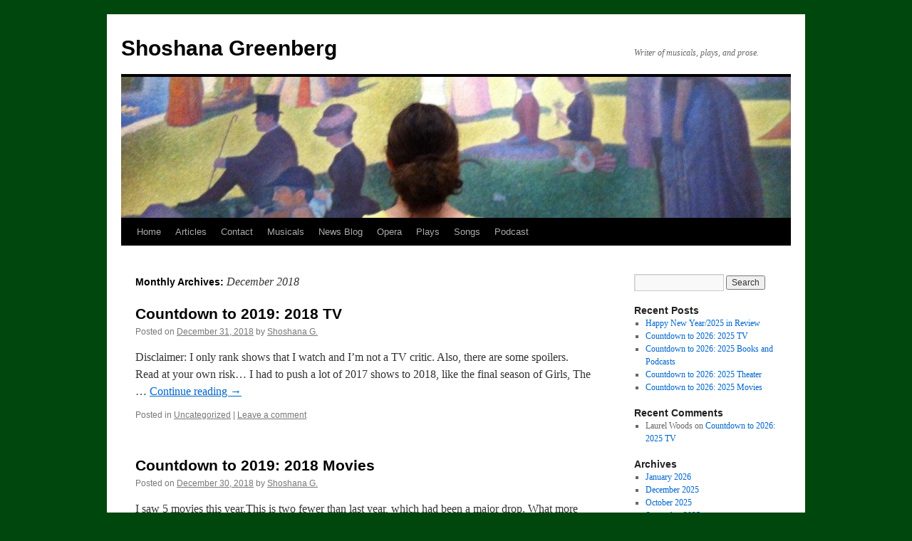

--- FILE ---
content_type: text/html; charset=UTF-8
request_url: https://shoshanagreenberg.com/2018/12/
body_size: 7986
content:
<!DOCTYPE html>
<html lang="en-US">
<head>
<meta charset="UTF-8" />
<title>
December | 2018 | Shoshana Greenberg	</title>
<link rel="profile" href="https://gmpg.org/xfn/11" />
<link rel="stylesheet" type="text/css" media="all" href="https://shoshanagreenberg.com/wp-content/themes/twentyten/style.css?ver=20190507" />
<link rel="pingback" href="https://shoshanagreenberg.com/xmlrpc.php">
<meta name='robots' content='max-image-preview:large' />
<link rel="alternate" type="application/rss+xml" title="Shoshana Greenberg &raquo; Feed" href="https://shoshanagreenberg.com/feed/" />
<link rel="alternate" type="application/rss+xml" title="Shoshana Greenberg &raquo; Comments Feed" href="https://shoshanagreenberg.com/comments/feed/" />
<style id='wp-img-auto-sizes-contain-inline-css' type='text/css'>
img:is([sizes=auto i],[sizes^="auto," i]){contain-intrinsic-size:3000px 1500px}
/*# sourceURL=wp-img-auto-sizes-contain-inline-css */
</style>
<style id='wp-emoji-styles-inline-css' type='text/css'>

	img.wp-smiley, img.emoji {
		display: inline !important;
		border: none !important;
		box-shadow: none !important;
		height: 1em !important;
		width: 1em !important;
		margin: 0 0.07em !important;
		vertical-align: -0.1em !important;
		background: none !important;
		padding: 0 !important;
	}
/*# sourceURL=wp-emoji-styles-inline-css */
</style>
<style id='wp-block-library-inline-css' type='text/css'>
:root{--wp-block-synced-color:#7a00df;--wp-block-synced-color--rgb:122,0,223;--wp-bound-block-color:var(--wp-block-synced-color);--wp-editor-canvas-background:#ddd;--wp-admin-theme-color:#007cba;--wp-admin-theme-color--rgb:0,124,186;--wp-admin-theme-color-darker-10:#006ba1;--wp-admin-theme-color-darker-10--rgb:0,107,160.5;--wp-admin-theme-color-darker-20:#005a87;--wp-admin-theme-color-darker-20--rgb:0,90,135;--wp-admin-border-width-focus:2px}@media (min-resolution:192dpi){:root{--wp-admin-border-width-focus:1.5px}}.wp-element-button{cursor:pointer}:root .has-very-light-gray-background-color{background-color:#eee}:root .has-very-dark-gray-background-color{background-color:#313131}:root .has-very-light-gray-color{color:#eee}:root .has-very-dark-gray-color{color:#313131}:root .has-vivid-green-cyan-to-vivid-cyan-blue-gradient-background{background:linear-gradient(135deg,#00d084,#0693e3)}:root .has-purple-crush-gradient-background{background:linear-gradient(135deg,#34e2e4,#4721fb 50%,#ab1dfe)}:root .has-hazy-dawn-gradient-background{background:linear-gradient(135deg,#faaca8,#dad0ec)}:root .has-subdued-olive-gradient-background{background:linear-gradient(135deg,#fafae1,#67a671)}:root .has-atomic-cream-gradient-background{background:linear-gradient(135deg,#fdd79a,#004a59)}:root .has-nightshade-gradient-background{background:linear-gradient(135deg,#330968,#31cdcf)}:root .has-midnight-gradient-background{background:linear-gradient(135deg,#020381,#2874fc)}:root{--wp--preset--font-size--normal:16px;--wp--preset--font-size--huge:42px}.has-regular-font-size{font-size:1em}.has-larger-font-size{font-size:2.625em}.has-normal-font-size{font-size:var(--wp--preset--font-size--normal)}.has-huge-font-size{font-size:var(--wp--preset--font-size--huge)}.has-text-align-center{text-align:center}.has-text-align-left{text-align:left}.has-text-align-right{text-align:right}.has-fit-text{white-space:nowrap!important}#end-resizable-editor-section{display:none}.aligncenter{clear:both}.items-justified-left{justify-content:flex-start}.items-justified-center{justify-content:center}.items-justified-right{justify-content:flex-end}.items-justified-space-between{justify-content:space-between}.screen-reader-text{border:0;clip-path:inset(50%);height:1px;margin:-1px;overflow:hidden;padding:0;position:absolute;width:1px;word-wrap:normal!important}.screen-reader-text:focus{background-color:#ddd;clip-path:none;color:#444;display:block;font-size:1em;height:auto;left:5px;line-height:normal;padding:15px 23px 14px;text-decoration:none;top:5px;width:auto;z-index:100000}html :where(.has-border-color){border-style:solid}html :where([style*=border-top-color]){border-top-style:solid}html :where([style*=border-right-color]){border-right-style:solid}html :where([style*=border-bottom-color]){border-bottom-style:solid}html :where([style*=border-left-color]){border-left-style:solid}html :where([style*=border-width]){border-style:solid}html :where([style*=border-top-width]){border-top-style:solid}html :where([style*=border-right-width]){border-right-style:solid}html :where([style*=border-bottom-width]){border-bottom-style:solid}html :where([style*=border-left-width]){border-left-style:solid}html :where(img[class*=wp-image-]){height:auto;max-width:100%}:where(figure){margin:0 0 1em}html :where(.is-position-sticky){--wp-admin--admin-bar--position-offset:var(--wp-admin--admin-bar--height,0px)}@media screen and (max-width:600px){html :where(.is-position-sticky){--wp-admin--admin-bar--position-offset:0px}}

/*# sourceURL=wp-block-library-inline-css */
</style><style id='wp-block-paragraph-inline-css' type='text/css'>
.is-small-text{font-size:.875em}.is-regular-text{font-size:1em}.is-large-text{font-size:2.25em}.is-larger-text{font-size:3em}.has-drop-cap:not(:focus):first-letter{float:left;font-size:8.4em;font-style:normal;font-weight:100;line-height:.68;margin:.05em .1em 0 0;text-transform:uppercase}body.rtl .has-drop-cap:not(:focus):first-letter{float:none;margin-left:.1em}p.has-drop-cap.has-background{overflow:hidden}:root :where(p.has-background){padding:1.25em 2.375em}:where(p.has-text-color:not(.has-link-color)) a{color:inherit}p.has-text-align-left[style*="writing-mode:vertical-lr"],p.has-text-align-right[style*="writing-mode:vertical-rl"]{rotate:180deg}
/*# sourceURL=https://shoshanagreenberg.com/wp-includes/blocks/paragraph/style.min.css */
</style>
<style id='global-styles-inline-css' type='text/css'>
:root{--wp--preset--aspect-ratio--square: 1;--wp--preset--aspect-ratio--4-3: 4/3;--wp--preset--aspect-ratio--3-4: 3/4;--wp--preset--aspect-ratio--3-2: 3/2;--wp--preset--aspect-ratio--2-3: 2/3;--wp--preset--aspect-ratio--16-9: 16/9;--wp--preset--aspect-ratio--9-16: 9/16;--wp--preset--color--black: #000;--wp--preset--color--cyan-bluish-gray: #abb8c3;--wp--preset--color--white: #fff;--wp--preset--color--pale-pink: #f78da7;--wp--preset--color--vivid-red: #cf2e2e;--wp--preset--color--luminous-vivid-orange: #ff6900;--wp--preset--color--luminous-vivid-amber: #fcb900;--wp--preset--color--light-green-cyan: #7bdcb5;--wp--preset--color--vivid-green-cyan: #00d084;--wp--preset--color--pale-cyan-blue: #8ed1fc;--wp--preset--color--vivid-cyan-blue: #0693e3;--wp--preset--color--vivid-purple: #9b51e0;--wp--preset--color--blue: #0066cc;--wp--preset--color--medium-gray: #666;--wp--preset--color--light-gray: #f1f1f1;--wp--preset--gradient--vivid-cyan-blue-to-vivid-purple: linear-gradient(135deg,rgb(6,147,227) 0%,rgb(155,81,224) 100%);--wp--preset--gradient--light-green-cyan-to-vivid-green-cyan: linear-gradient(135deg,rgb(122,220,180) 0%,rgb(0,208,130) 100%);--wp--preset--gradient--luminous-vivid-amber-to-luminous-vivid-orange: linear-gradient(135deg,rgb(252,185,0) 0%,rgb(255,105,0) 100%);--wp--preset--gradient--luminous-vivid-orange-to-vivid-red: linear-gradient(135deg,rgb(255,105,0) 0%,rgb(207,46,46) 100%);--wp--preset--gradient--very-light-gray-to-cyan-bluish-gray: linear-gradient(135deg,rgb(238,238,238) 0%,rgb(169,184,195) 100%);--wp--preset--gradient--cool-to-warm-spectrum: linear-gradient(135deg,rgb(74,234,220) 0%,rgb(151,120,209) 20%,rgb(207,42,186) 40%,rgb(238,44,130) 60%,rgb(251,105,98) 80%,rgb(254,248,76) 100%);--wp--preset--gradient--blush-light-purple: linear-gradient(135deg,rgb(255,206,236) 0%,rgb(152,150,240) 100%);--wp--preset--gradient--blush-bordeaux: linear-gradient(135deg,rgb(254,205,165) 0%,rgb(254,45,45) 50%,rgb(107,0,62) 100%);--wp--preset--gradient--luminous-dusk: linear-gradient(135deg,rgb(255,203,112) 0%,rgb(199,81,192) 50%,rgb(65,88,208) 100%);--wp--preset--gradient--pale-ocean: linear-gradient(135deg,rgb(255,245,203) 0%,rgb(182,227,212) 50%,rgb(51,167,181) 100%);--wp--preset--gradient--electric-grass: linear-gradient(135deg,rgb(202,248,128) 0%,rgb(113,206,126) 100%);--wp--preset--gradient--midnight: linear-gradient(135deg,rgb(2,3,129) 0%,rgb(40,116,252) 100%);--wp--preset--font-size--small: 13px;--wp--preset--font-size--medium: 20px;--wp--preset--font-size--large: 36px;--wp--preset--font-size--x-large: 42px;--wp--preset--spacing--20: 0.44rem;--wp--preset--spacing--30: 0.67rem;--wp--preset--spacing--40: 1rem;--wp--preset--spacing--50: 1.5rem;--wp--preset--spacing--60: 2.25rem;--wp--preset--spacing--70: 3.38rem;--wp--preset--spacing--80: 5.06rem;--wp--preset--shadow--natural: 6px 6px 9px rgba(0, 0, 0, 0.2);--wp--preset--shadow--deep: 12px 12px 50px rgba(0, 0, 0, 0.4);--wp--preset--shadow--sharp: 6px 6px 0px rgba(0, 0, 0, 0.2);--wp--preset--shadow--outlined: 6px 6px 0px -3px rgb(255, 255, 255), 6px 6px rgb(0, 0, 0);--wp--preset--shadow--crisp: 6px 6px 0px rgb(0, 0, 0);}:where(.is-layout-flex){gap: 0.5em;}:where(.is-layout-grid){gap: 0.5em;}body .is-layout-flex{display: flex;}.is-layout-flex{flex-wrap: wrap;align-items: center;}.is-layout-flex > :is(*, div){margin: 0;}body .is-layout-grid{display: grid;}.is-layout-grid > :is(*, div){margin: 0;}:where(.wp-block-columns.is-layout-flex){gap: 2em;}:where(.wp-block-columns.is-layout-grid){gap: 2em;}:where(.wp-block-post-template.is-layout-flex){gap: 1.25em;}:where(.wp-block-post-template.is-layout-grid){gap: 1.25em;}.has-black-color{color: var(--wp--preset--color--black) !important;}.has-cyan-bluish-gray-color{color: var(--wp--preset--color--cyan-bluish-gray) !important;}.has-white-color{color: var(--wp--preset--color--white) !important;}.has-pale-pink-color{color: var(--wp--preset--color--pale-pink) !important;}.has-vivid-red-color{color: var(--wp--preset--color--vivid-red) !important;}.has-luminous-vivid-orange-color{color: var(--wp--preset--color--luminous-vivid-orange) !important;}.has-luminous-vivid-amber-color{color: var(--wp--preset--color--luminous-vivid-amber) !important;}.has-light-green-cyan-color{color: var(--wp--preset--color--light-green-cyan) !important;}.has-vivid-green-cyan-color{color: var(--wp--preset--color--vivid-green-cyan) !important;}.has-pale-cyan-blue-color{color: var(--wp--preset--color--pale-cyan-blue) !important;}.has-vivid-cyan-blue-color{color: var(--wp--preset--color--vivid-cyan-blue) !important;}.has-vivid-purple-color{color: var(--wp--preset--color--vivid-purple) !important;}.has-black-background-color{background-color: var(--wp--preset--color--black) !important;}.has-cyan-bluish-gray-background-color{background-color: var(--wp--preset--color--cyan-bluish-gray) !important;}.has-white-background-color{background-color: var(--wp--preset--color--white) !important;}.has-pale-pink-background-color{background-color: var(--wp--preset--color--pale-pink) !important;}.has-vivid-red-background-color{background-color: var(--wp--preset--color--vivid-red) !important;}.has-luminous-vivid-orange-background-color{background-color: var(--wp--preset--color--luminous-vivid-orange) !important;}.has-luminous-vivid-amber-background-color{background-color: var(--wp--preset--color--luminous-vivid-amber) !important;}.has-light-green-cyan-background-color{background-color: var(--wp--preset--color--light-green-cyan) !important;}.has-vivid-green-cyan-background-color{background-color: var(--wp--preset--color--vivid-green-cyan) !important;}.has-pale-cyan-blue-background-color{background-color: var(--wp--preset--color--pale-cyan-blue) !important;}.has-vivid-cyan-blue-background-color{background-color: var(--wp--preset--color--vivid-cyan-blue) !important;}.has-vivid-purple-background-color{background-color: var(--wp--preset--color--vivid-purple) !important;}.has-black-border-color{border-color: var(--wp--preset--color--black) !important;}.has-cyan-bluish-gray-border-color{border-color: var(--wp--preset--color--cyan-bluish-gray) !important;}.has-white-border-color{border-color: var(--wp--preset--color--white) !important;}.has-pale-pink-border-color{border-color: var(--wp--preset--color--pale-pink) !important;}.has-vivid-red-border-color{border-color: var(--wp--preset--color--vivid-red) !important;}.has-luminous-vivid-orange-border-color{border-color: var(--wp--preset--color--luminous-vivid-orange) !important;}.has-luminous-vivid-amber-border-color{border-color: var(--wp--preset--color--luminous-vivid-amber) !important;}.has-light-green-cyan-border-color{border-color: var(--wp--preset--color--light-green-cyan) !important;}.has-vivid-green-cyan-border-color{border-color: var(--wp--preset--color--vivid-green-cyan) !important;}.has-pale-cyan-blue-border-color{border-color: var(--wp--preset--color--pale-cyan-blue) !important;}.has-vivid-cyan-blue-border-color{border-color: var(--wp--preset--color--vivid-cyan-blue) !important;}.has-vivid-purple-border-color{border-color: var(--wp--preset--color--vivid-purple) !important;}.has-vivid-cyan-blue-to-vivid-purple-gradient-background{background: var(--wp--preset--gradient--vivid-cyan-blue-to-vivid-purple) !important;}.has-light-green-cyan-to-vivid-green-cyan-gradient-background{background: var(--wp--preset--gradient--light-green-cyan-to-vivid-green-cyan) !important;}.has-luminous-vivid-amber-to-luminous-vivid-orange-gradient-background{background: var(--wp--preset--gradient--luminous-vivid-amber-to-luminous-vivid-orange) !important;}.has-luminous-vivid-orange-to-vivid-red-gradient-background{background: var(--wp--preset--gradient--luminous-vivid-orange-to-vivid-red) !important;}.has-very-light-gray-to-cyan-bluish-gray-gradient-background{background: var(--wp--preset--gradient--very-light-gray-to-cyan-bluish-gray) !important;}.has-cool-to-warm-spectrum-gradient-background{background: var(--wp--preset--gradient--cool-to-warm-spectrum) !important;}.has-blush-light-purple-gradient-background{background: var(--wp--preset--gradient--blush-light-purple) !important;}.has-blush-bordeaux-gradient-background{background: var(--wp--preset--gradient--blush-bordeaux) !important;}.has-luminous-dusk-gradient-background{background: var(--wp--preset--gradient--luminous-dusk) !important;}.has-pale-ocean-gradient-background{background: var(--wp--preset--gradient--pale-ocean) !important;}.has-electric-grass-gradient-background{background: var(--wp--preset--gradient--electric-grass) !important;}.has-midnight-gradient-background{background: var(--wp--preset--gradient--midnight) !important;}.has-small-font-size{font-size: var(--wp--preset--font-size--small) !important;}.has-medium-font-size{font-size: var(--wp--preset--font-size--medium) !important;}.has-large-font-size{font-size: var(--wp--preset--font-size--large) !important;}.has-x-large-font-size{font-size: var(--wp--preset--font-size--x-large) !important;}
/*# sourceURL=global-styles-inline-css */
</style>

<style id='classic-theme-styles-inline-css' type='text/css'>
/*! This file is auto-generated */
.wp-block-button__link{color:#fff;background-color:#32373c;border-radius:9999px;box-shadow:none;text-decoration:none;padding:calc(.667em + 2px) calc(1.333em + 2px);font-size:1.125em}.wp-block-file__button{background:#32373c;color:#fff;text-decoration:none}
/*# sourceURL=/wp-includes/css/classic-themes.min.css */
</style>
<link rel='stylesheet' id='twentyten-block-style-css' href='https://shoshanagreenberg.com/wp-content/themes/twentyten/blocks.css?ver=20181218' type='text/css' media='all' />
<link rel="https://api.w.org/" href="https://shoshanagreenberg.com/wp-json/" /><link rel="EditURI" type="application/rsd+xml" title="RSD" href="https://shoshanagreenberg.com/xmlrpc.php?rsd" />
<meta name="generator" content="WordPress 6.9" />
<!-- Analytics by WP Statistics - https://wp-statistics.com -->
<style type="text/css" id="custom-background-css">
body.custom-background { background-color: #00470d; }
</style>
	</head>

<body class="archive date custom-background wp-theme-twentyten">
<div id="wrapper" class="hfeed">
	<div id="header">
		<div id="masthead">
			<div id="branding" role="banner">
								<div id="site-title">
					<span>
						<a href="https://shoshanagreenberg.com/" title="Shoshana Greenberg" rel="home">Shoshana Greenberg</a>
					</span>
				</div>
				<div id="site-description">Writer of musicals, plays, and prose.</div>

									<img src="https://shoshanagreenberg.com/wp-content/uploads/2020/06/cropped-cropped-img_1083.jpg" width="940" height="198" alt="" />
								</div><!-- #branding -->

			<div id="access" role="navigation">
								<div class="skip-link screen-reader-text"><a href="#content" title="Skip to content">Skip to content</a></div>
				<div class="menu"><ul>
<li ><a href="https://shoshanagreenberg.com/">Home</a></li><li class="page_item page-item-17"><a href="https://shoshanagreenberg.com/articles/">Articles</a></li>
<li class="page_item page-item-51"><a href="https://shoshanagreenberg.com/contact/">Contact</a></li>
<li class="page_item page-item-10"><a href="https://shoshanagreenberg.com/musicals/">Musicals</a></li>
<li class="page_item page-item-806 current_page_parent"><a href="https://shoshanagreenberg.com/news-blog/">News Blog</a></li>
<li class="page_item page-item-671"><a href="https://shoshanagreenberg.com/opera/">Opera</a></li>
<li class="page_item page-item-15"><a href="https://shoshanagreenberg.com/plays/">Plays</a></li>
<li class="page_item page-item-13"><a href="https://shoshanagreenberg.com/songs/">Songs</a></li>
<li class="page_item page-item-911"><a href="https://shoshanagreenberg.com/podcast-scenetosong/">Podcast</a></li>
</ul></div>
			</div><!-- #access -->
		</div><!-- #masthead -->
	</div><!-- #header -->

	<div id="main">

		<div id="container">
			<div id="content" role="main">


			<h1 class="page-title">
			Monthly Archives: <span>December 2018</span>			</h1>





	
			<div id="post-966" class="post-966 post type-post status-publish format-standard has-post-thumbnail hentry category-uncategorized">
			<h2 class="entry-title"><a href="https://shoshanagreenberg.com/2018/12/31/countdown-to-2019-2018-tv/" rel="bookmark">Countdown to 2019: 2018 TV</a></h2>

			<div class="entry-meta">
				<span class="meta-prep meta-prep-author">Posted on</span> <a href="https://shoshanagreenberg.com/2018/12/31/countdown-to-2019-2018-tv/" title="5:18 pm" rel="bookmark"><span class="entry-date">December 31, 2018</span></a> <span class="meta-sep">by</span> <span class="author vcard"><a class="url fn n" href="https://shoshanagreenberg.com/author/shoshanagreenberg/" title="View all posts by Shoshana G.">Shoshana G.</a></span>			</div><!-- .entry-meta -->

					<div class="entry-summary">
				<p>Disclaimer:&nbsp;I only rank shows that I&nbsp;watch and I&#8217;m not a TV critic. Also, there are some spoilers. Read at your own risk… I had to push a lot of 2017 shows to 2018, like the final season of Girls, The &hellip; <a href="https://shoshanagreenberg.com/2018/12/31/countdown-to-2019-2018-tv/">Continue reading <span class="meta-nav">&rarr;</span></a></p>
			</div><!-- .entry-summary -->
	
			<div class="entry-utility">
									<span class="cat-links">
						<span class="entry-utility-prep entry-utility-prep-cat-links">Posted in</span> <a href="https://shoshanagreenberg.com/category/uncategorized/" rel="category tag">Uncategorized</a>					</span>
					<span class="meta-sep">|</span>
				
				
				<span class="comments-link"><a href="https://shoshanagreenberg.com/2018/12/31/countdown-to-2019-2018-tv/#respond">Leave a comment</a></span>

							</div><!-- .entry-utility -->
		</div><!-- #post-966 -->

		
	

	
			<div id="post-962" class="post-962 post type-post status-publish format-standard has-post-thumbnail hentry category-film">
			<h2 class="entry-title"><a href="https://shoshanagreenberg.com/2018/12/30/countdown-to-2019-2018-movies/" rel="bookmark">Countdown to 2019: 2018 Movies</a></h2>

			<div class="entry-meta">
				<span class="meta-prep meta-prep-author">Posted on</span> <a href="https://shoshanagreenberg.com/2018/12/30/countdown-to-2019-2018-movies/" title="6:15 pm" rel="bookmark"><span class="entry-date">December 30, 2018</span></a> <span class="meta-sep">by</span> <span class="author vcard"><a class="url fn n" href="https://shoshanagreenberg.com/author/shoshanagreenberg/" title="View all posts by Shoshana G.">Shoshana G.</a></span>			</div><!-- .entry-meta -->

					<div class="entry-summary">
				<p>I saw 5 movies this year.This is two fewer than last year, which had been a major drop. What more could I expect though since I basically stopped going to the movies? The number was so low that I had &hellip; <a href="https://shoshanagreenberg.com/2018/12/30/countdown-to-2019-2018-movies/">Continue reading <span class="meta-nav">&rarr;</span></a></p>
			</div><!-- .entry-summary -->
	
			<div class="entry-utility">
									<span class="cat-links">
						<span class="entry-utility-prep entry-utility-prep-cat-links">Posted in</span> <a href="https://shoshanagreenberg.com/category/film/" rel="category tag">Film</a>					</span>
					<span class="meta-sep">|</span>
				
				
				<span class="comments-link"><a href="https://shoshanagreenberg.com/2018/12/30/countdown-to-2019-2018-movies/#respond">Leave a comment</a></span>

							</div><!-- .entry-utility -->
		</div><!-- #post-962 -->

		
	

	
			<div id="post-952" class="post-952 post type-post status-publish format-standard hentry category-theater">
			<h2 class="entry-title"><a href="https://shoshanagreenberg.com/2018/12/30/countdown-to-2019-2018-theater/" rel="bookmark">Countdown to 2019: 2018 Theater</a></h2>

			<div class="entry-meta">
				<span class="meta-prep meta-prep-author">Posted on</span> <a href="https://shoshanagreenberg.com/2018/12/30/countdown-to-2019-2018-theater/" title="4:36 pm" rel="bookmark"><span class="entry-date">December 30, 2018</span></a> <span class="meta-sep">by</span> <span class="author vcard"><a class="url fn n" href="https://shoshanagreenberg.com/author/shoshanagreenberg/" title="View all posts by Shoshana G.">Shoshana G.</a></span>			</div><!-- .entry-meta -->

					<div class="entry-summary">
				<p>Last year I saw 75 shows, not a bad showing. This year I saw 65. Sadly, 69 had been the lowest count thus far, so now I&#8217;ve hit a new low. I&#8217;m accepting that my show count should be in the 60s and &hellip; <a href="https://shoshanagreenberg.com/2018/12/30/countdown-to-2019-2018-theater/">Continue reading <span class="meta-nav">&rarr;</span></a></p>
			</div><!-- .entry-summary -->
	
			<div class="entry-utility">
									<span class="cat-links">
						<span class="entry-utility-prep entry-utility-prep-cat-links">Posted in</span> <a href="https://shoshanagreenberg.com/category/theater/" rel="category tag">theater</a>					</span>
					<span class="meta-sep">|</span>
				
				
				<span class="comments-link"><a href="https://shoshanagreenberg.com/2018/12/30/countdown-to-2019-2018-theater/#respond">Leave a comment</a></span>

							</div><!-- .entry-utility -->
		</div><!-- #post-952 -->

		
	


			</div><!-- #content -->
		</div><!-- #container -->


		<div id="primary" class="widget-area" role="complementary">
			<ul class="xoxo">

<li id="search-2" class="widget-container widget_search"><form role="search" method="get" id="searchform" class="searchform" action="https://shoshanagreenberg.com/">
				<div>
					<label class="screen-reader-text" for="s">Search for:</label>
					<input type="text" value="" name="s" id="s" />
					<input type="submit" id="searchsubmit" value="Search" />
				</div>
			</form></li>
		<li id="recent-posts-2" class="widget-container widget_recent_entries">
		<h3 class="widget-title">Recent Posts</h3>
		<ul>
											<li>
					<a href="https://shoshanagreenberg.com/2026/01/06/happy-new-year-2025-in-review/">Happy New Year/2025 in Review</a>
									</li>
											<li>
					<a href="https://shoshanagreenberg.com/2026/01/04/countdown-to-2026-2025-tv/">Countdown to 2026: 2025 TV</a>
									</li>
											<li>
					<a href="https://shoshanagreenberg.com/2026/01/01/countdown-to-2026-2025-books-and-podcasts/">Countdown to 2026: 2025 Books and Podcasts</a>
									</li>
											<li>
					<a href="https://shoshanagreenberg.com/2025/12/31/countdown-to-2026-2025-theater/">Countdown to 2026: 2025 Theater</a>
									</li>
											<li>
					<a href="https://shoshanagreenberg.com/2025/12/29/countdown-to-2026-2025-movies/">Countdown to 2026: 2025 Movies</a>
									</li>
					</ul>

		</li><li id="recent-comments-2" class="widget-container widget_recent_comments"><h3 class="widget-title">Recent Comments</h3><ul id="recentcomments"><li class="recentcomments"><span class="comment-author-link">Laurel Woods</span> on <a href="https://shoshanagreenberg.com/2026/01/04/countdown-to-2026-2025-tv/#comment-19200">Countdown to 2026: 2025 TV</a></li></ul></li><li id="archives-4" class="widget-container widget_archive"><h3 class="widget-title">Archives</h3>
			<ul>
					<li><a href='https://shoshanagreenberg.com/2026/01/'>January 2026</a></li>
	<li><a href='https://shoshanagreenberg.com/2025/12/'>December 2025</a></li>
	<li><a href='https://shoshanagreenberg.com/2025/10/'>October 2025</a></li>
	<li><a href='https://shoshanagreenberg.com/2025/09/'>September 2025</a></li>
	<li><a href='https://shoshanagreenberg.com/2025/07/'>July 2025</a></li>
	<li><a href='https://shoshanagreenberg.com/2025/06/'>June 2025</a></li>
	<li><a href='https://shoshanagreenberg.com/2025/05/'>May 2025</a></li>
	<li><a href='https://shoshanagreenberg.com/2025/04/'>April 2025</a></li>
	<li><a href='https://shoshanagreenberg.com/2025/02/'>February 2025</a></li>
	<li><a href='https://shoshanagreenberg.com/2025/01/'>January 2025</a></li>
	<li><a href='https://shoshanagreenberg.com/2024/12/'>December 2024</a></li>
	<li><a href='https://shoshanagreenberg.com/2024/04/'>April 2024</a></li>
	<li><a href='https://shoshanagreenberg.com/2024/01/'>January 2024</a></li>
	<li><a href='https://shoshanagreenberg.com/2023/12/'>December 2023</a></li>
	<li><a href='https://shoshanagreenberg.com/2023/05/'>May 2023</a></li>
	<li><a href='https://shoshanagreenberg.com/2023/01/'>January 2023</a></li>
	<li><a href='https://shoshanagreenberg.com/2022/12/'>December 2022</a></li>
	<li><a href='https://shoshanagreenberg.com/2022/02/'>February 2022</a></li>
	<li><a href='https://shoshanagreenberg.com/2022/01/'>January 2022</a></li>
	<li><a href='https://shoshanagreenberg.com/2021/12/'>December 2021</a></li>
	<li><a href='https://shoshanagreenberg.com/2021/11/'>November 2021</a></li>
	<li><a href='https://shoshanagreenberg.com/2021/05/'>May 2021</a></li>
	<li><a href='https://shoshanagreenberg.com/2021/01/'>January 2021</a></li>
	<li><a href='https://shoshanagreenberg.com/2020/12/'>December 2020</a></li>
	<li><a href='https://shoshanagreenberg.com/2020/05/'>May 2020</a></li>
	<li><a href='https://shoshanagreenberg.com/2020/01/'>January 2020</a></li>
	<li><a href='https://shoshanagreenberg.com/2019/12/'>December 2019</a></li>
	<li><a href='https://shoshanagreenberg.com/2019/10/'>October 2019</a></li>
	<li><a href='https://shoshanagreenberg.com/2019/07/'>July 2019</a></li>
	<li><a href='https://shoshanagreenberg.com/2019/05/'>May 2019</a></li>
	<li><a href='https://shoshanagreenberg.com/2019/01/'>January 2019</a></li>
	<li><a href='https://shoshanagreenberg.com/2018/12/' aria-current="page">December 2018</a></li>
	<li><a href='https://shoshanagreenberg.com/2018/11/'>November 2018</a></li>
	<li><a href='https://shoshanagreenberg.com/2018/10/'>October 2018</a></li>
	<li><a href='https://shoshanagreenberg.com/2018/08/'>August 2018</a></li>
	<li><a href='https://shoshanagreenberg.com/2018/07/'>July 2018</a></li>
	<li><a href='https://shoshanagreenberg.com/2018/06/'>June 2018</a></li>
	<li><a href='https://shoshanagreenberg.com/2018/05/'>May 2018</a></li>
	<li><a href='https://shoshanagreenberg.com/2018/04/'>April 2018</a></li>
	<li><a href='https://shoshanagreenberg.com/2018/01/'>January 2018</a></li>
	<li><a href='https://shoshanagreenberg.com/2017/12/'>December 2017</a></li>
	<li><a href='https://shoshanagreenberg.com/2017/10/'>October 2017</a></li>
	<li><a href='https://shoshanagreenberg.com/2017/09/'>September 2017</a></li>
	<li><a href='https://shoshanagreenberg.com/2017/03/'>March 2017</a></li>
	<li><a href='https://shoshanagreenberg.com/2017/02/'>February 2017</a></li>
	<li><a href='https://shoshanagreenberg.com/2017/01/'>January 2017</a></li>
	<li><a href='https://shoshanagreenberg.com/2016/12/'>December 2016</a></li>
	<li><a href='https://shoshanagreenberg.com/2016/11/'>November 2016</a></li>
	<li><a href='https://shoshanagreenberg.com/2016/09/'>September 2016</a></li>
	<li><a href='https://shoshanagreenberg.com/2016/07/'>July 2016</a></li>
	<li><a href='https://shoshanagreenberg.com/2016/06/'>June 2016</a></li>
	<li><a href='https://shoshanagreenberg.com/2016/05/'>May 2016</a></li>
	<li><a href='https://shoshanagreenberg.com/2016/04/'>April 2016</a></li>
	<li><a href='https://shoshanagreenberg.com/2016/03/'>March 2016</a></li>
	<li><a href='https://shoshanagreenberg.com/2016/01/'>January 2016</a></li>
	<li><a href='https://shoshanagreenberg.com/2015/12/'>December 2015</a></li>
	<li><a href='https://shoshanagreenberg.com/2015/10/'>October 2015</a></li>
	<li><a href='https://shoshanagreenberg.com/2015/09/'>September 2015</a></li>
	<li><a href='https://shoshanagreenberg.com/2015/01/'>January 2015</a></li>
	<li><a href='https://shoshanagreenberg.com/2014/12/'>December 2014</a></li>
	<li><a href='https://shoshanagreenberg.com/2014/09/'>September 2014</a></li>
	<li><a href='https://shoshanagreenberg.com/2014/04/'>April 2014</a></li>
	<li><a href='https://shoshanagreenberg.com/2014/01/'>January 2014</a></li>
	<li><a href='https://shoshanagreenberg.com/2013/12/'>December 2013</a></li>
	<li><a href='https://shoshanagreenberg.com/2013/07/'>July 2013</a></li>
	<li><a href='https://shoshanagreenberg.com/2013/06/'>June 2013</a></li>
	<li><a href='https://shoshanagreenberg.com/2013/04/'>April 2013</a></li>
	<li><a href='https://shoshanagreenberg.com/2013/03/'>March 2013</a></li>
	<li><a href='https://shoshanagreenberg.com/2013/02/'>February 2013</a></li>
	<li><a href='https://shoshanagreenberg.com/2013/01/'>January 2013</a></li>
	<li><a href='https://shoshanagreenberg.com/2012/12/'>December 2012</a></li>
	<li><a href='https://shoshanagreenberg.com/2012/11/'>November 2012</a></li>
	<li><a href='https://shoshanagreenberg.com/2012/10/'>October 2012</a></li>
	<li><a href='https://shoshanagreenberg.com/2012/09/'>September 2012</a></li>
	<li><a href='https://shoshanagreenberg.com/2012/06/'>June 2012</a></li>
			</ul>

			</li><li id="categories-4" class="widget-container widget_categories"><h3 class="widget-title">Categories</h3>
			<ul>
					<li class="cat-item cat-item-2"><a href="https://shoshanagreenberg.com/category/books/">Books</a>
</li>
	<li class="cat-item cat-item-3"><a href="https://shoshanagreenberg.com/category/concerts/">Concerts</a>
</li>
	<li class="cat-item cat-item-4"><a href="https://shoshanagreenberg.com/category/current-events/">Current Events</a>
</li>
	<li class="cat-item cat-item-5"><a href="https://shoshanagreenberg.com/category/essay/">Essay</a>
</li>
	<li class="cat-item cat-item-6"><a href="https://shoshanagreenberg.com/category/film/">Film</a>
</li>
	<li class="cat-item cat-item-7"><a href="https://shoshanagreenberg.com/category/first-post/">First Post</a>
</li>
	<li class="cat-item cat-item-8"><a href="https://shoshanagreenberg.com/category/interviews/">Interviews</a>
</li>
	<li class="cat-item cat-item-9"><a href="https://shoshanagreenberg.com/category/singing/">Singing</a>
</li>
	<li class="cat-item cat-item-10"><a href="https://shoshanagreenberg.com/category/theater/">theater</a>
</li>
	<li class="cat-item cat-item-11"><a href="https://shoshanagreenberg.com/category/tv/">TV</a>
</li>
	<li class="cat-item cat-item-1"><a href="https://shoshanagreenberg.com/category/uncategorized/">Uncategorized</a>
</li>
	<li class="cat-item cat-item-12"><a href="https://shoshanagreenberg.com/category/video/">video</a>
</li>
	<li class="cat-item cat-item-13"><a href="https://shoshanagreenberg.com/category/website/">Website</a>
</li>
	<li class="cat-item cat-item-14"><a href="https://shoshanagreenberg.com/category/women/">Women</a>
</li>
	<li class="cat-item cat-item-15"><a href="https://shoshanagreenberg.com/category/writing/">Writing</a>
</li>
			</ul>

			</li>			</ul>
		</div><!-- #primary .widget-area -->

	</div><!-- #main -->

	<div id="footer" role="contentinfo">
		<div id="colophon">



			<div id="site-info">
				<a href="https://shoshanagreenberg.com/" title="Shoshana Greenberg" rel="home">
					Shoshana Greenberg				</a>
							</div><!-- #site-info -->

			<div id="site-generator">
								<a href="https://wordpress.org/" class="imprint" title="Semantic Personal Publishing Platform">
					Proudly powered by WordPress.				</a>
			</div><!-- #site-generator -->

		</div><!-- #colophon -->
	</div><!-- #footer -->

</div><!-- #wrapper -->

<script type="speculationrules">
{"prefetch":[{"source":"document","where":{"and":[{"href_matches":"/*"},{"not":{"href_matches":["/wp-*.php","/wp-admin/*","/wp-content/uploads/*","/wp-content/*","/wp-content/plugins/*","/wp-content/themes/twentyten/*","/*\\?(.+)"]}},{"not":{"selector_matches":"a[rel~=\"nofollow\"]"}},{"not":{"selector_matches":".no-prefetch, .no-prefetch a"}}]},"eagerness":"conservative"}]}
</script>
<script id="wp-emoji-settings" type="application/json">
{"baseUrl":"https://s.w.org/images/core/emoji/17.0.2/72x72/","ext":".png","svgUrl":"https://s.w.org/images/core/emoji/17.0.2/svg/","svgExt":".svg","source":{"concatemoji":"https://shoshanagreenberg.com/wp-includes/js/wp-emoji-release.min.js?ver=6.9"}}
</script>
<script type="module">
/* <![CDATA[ */
/*! This file is auto-generated */
const a=JSON.parse(document.getElementById("wp-emoji-settings").textContent),o=(window._wpemojiSettings=a,"wpEmojiSettingsSupports"),s=["flag","emoji"];function i(e){try{var t={supportTests:e,timestamp:(new Date).valueOf()};sessionStorage.setItem(o,JSON.stringify(t))}catch(e){}}function c(e,t,n){e.clearRect(0,0,e.canvas.width,e.canvas.height),e.fillText(t,0,0);t=new Uint32Array(e.getImageData(0,0,e.canvas.width,e.canvas.height).data);e.clearRect(0,0,e.canvas.width,e.canvas.height),e.fillText(n,0,0);const a=new Uint32Array(e.getImageData(0,0,e.canvas.width,e.canvas.height).data);return t.every((e,t)=>e===a[t])}function p(e,t){e.clearRect(0,0,e.canvas.width,e.canvas.height),e.fillText(t,0,0);var n=e.getImageData(16,16,1,1);for(let e=0;e<n.data.length;e++)if(0!==n.data[e])return!1;return!0}function u(e,t,n,a){switch(t){case"flag":return n(e,"\ud83c\udff3\ufe0f\u200d\u26a7\ufe0f","\ud83c\udff3\ufe0f\u200b\u26a7\ufe0f")?!1:!n(e,"\ud83c\udde8\ud83c\uddf6","\ud83c\udde8\u200b\ud83c\uddf6")&&!n(e,"\ud83c\udff4\udb40\udc67\udb40\udc62\udb40\udc65\udb40\udc6e\udb40\udc67\udb40\udc7f","\ud83c\udff4\u200b\udb40\udc67\u200b\udb40\udc62\u200b\udb40\udc65\u200b\udb40\udc6e\u200b\udb40\udc67\u200b\udb40\udc7f");case"emoji":return!a(e,"\ud83e\u1fac8")}return!1}function f(e,t,n,a){let r;const o=(r="undefined"!=typeof WorkerGlobalScope&&self instanceof WorkerGlobalScope?new OffscreenCanvas(300,150):document.createElement("canvas")).getContext("2d",{willReadFrequently:!0}),s=(o.textBaseline="top",o.font="600 32px Arial",{});return e.forEach(e=>{s[e]=t(o,e,n,a)}),s}function r(e){var t=document.createElement("script");t.src=e,t.defer=!0,document.head.appendChild(t)}a.supports={everything:!0,everythingExceptFlag:!0},new Promise(t=>{let n=function(){try{var e=JSON.parse(sessionStorage.getItem(o));if("object"==typeof e&&"number"==typeof e.timestamp&&(new Date).valueOf()<e.timestamp+604800&&"object"==typeof e.supportTests)return e.supportTests}catch(e){}return null}();if(!n){if("undefined"!=typeof Worker&&"undefined"!=typeof OffscreenCanvas&&"undefined"!=typeof URL&&URL.createObjectURL&&"undefined"!=typeof Blob)try{var e="postMessage("+f.toString()+"("+[JSON.stringify(s),u.toString(),c.toString(),p.toString()].join(",")+"));",a=new Blob([e],{type:"text/javascript"});const r=new Worker(URL.createObjectURL(a),{name:"wpTestEmojiSupports"});return void(r.onmessage=e=>{i(n=e.data),r.terminate(),t(n)})}catch(e){}i(n=f(s,u,c,p))}t(n)}).then(e=>{for(const n in e)a.supports[n]=e[n],a.supports.everything=a.supports.everything&&a.supports[n],"flag"!==n&&(a.supports.everythingExceptFlag=a.supports.everythingExceptFlag&&a.supports[n]);var t;a.supports.everythingExceptFlag=a.supports.everythingExceptFlag&&!a.supports.flag,a.supports.everything||((t=a.source||{}).concatemoji?r(t.concatemoji):t.wpemoji&&t.twemoji&&(r(t.twemoji),r(t.wpemoji)))});
//# sourceURL=https://shoshanagreenberg.com/wp-includes/js/wp-emoji-loader.min.js
/* ]]> */
</script>
</body>
</html>
